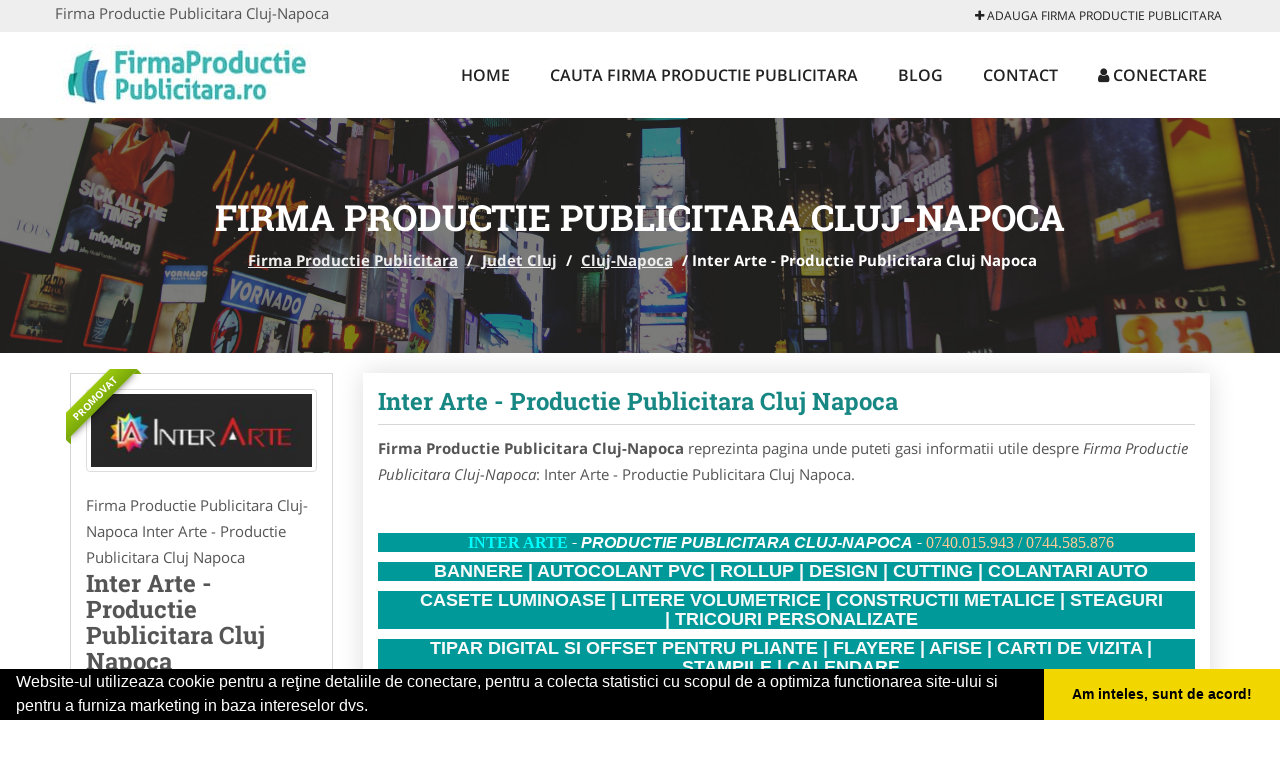

--- FILE ---
content_type: text/html; charset=UTF-8
request_url: https://www.firmaproductiepublicitara.ro/cluj-napoca
body_size: 6361
content:


<!DOCTYPE html>
<html lang="ro">
<head>

    <meta charset="UTF-8">
    <meta name="viewport" content="width=device-width, initial-scale=1.0">
	<meta name="language" content="Romanian" />

	<link rel="publisher" href="https://plus.google.com/u/0/b/106687609013178050685/106687609013178050685/about"/>
					<script async type="text/javascript" src="/themes/bootstrap/assets/js/jquery-1.11.3.js"></script>

	<title>Firma Productie Publicitara Cluj-Napoca</title>
	<meta name="description" content="Firma Productie Publicitara Cluj-Napoca Inter Arte - Productie Publicitara Cluj Napoca Firmele va ofera servicii si produse de productie publicitara de care afacerea ta are nevoie cu cele"/>
	<meta name="keywords" content="Firma Productie Publicitara Cluj-Napoca, Firma Productie Publicitara Cluj, Firma Productie Publicitara Inter Arte - Productie Publicitara Cluj Napoca, inscriptionari autocolant, printuri policromie, bannere panouri, casete luminoase, litere voluminoase,colantari auto,pliante, flyere, brosuri si mash-uri,printuri,personalizari textile"/>
	<meta name="robots" content="index, follow, all"/>

	<meta property="og:locale" content="ro_RO" />
	<meta property="og:type" content="article" />
	<meta property="og:title" content="Firma Productie Publicitara Cluj-Napoca" />
	<meta property="og:description" content="Firma Productie Publicitara Cluj-Napoca Inter Arte - Productie Publicitara Cluj Napoca Firmele va ofera servicii si produse de productie publicitara de care afacerea ta are nevoie cu cele" />
	<meta property="og:url" content="https://www.firmaproductiepublicitara.ro/cluj-napoca" />
	<meta property="og:site_name" content="Firma Productie Publicitara" />
	<meta property="article:publisher" content="https://www.facebook.com/productiepublicitara.ro/" />
	<meta property="og:image" content="https://www.firmaproductiepublicitara.ro/images/item/big/Inter-Arte-Cluj-Napoca-1900.png" />
	<meta property="og:image:secure_url" content="https://www.firmaproductiepublicitara.ro/images/item/big/Inter-Arte-Cluj-Napoca-1900.png" />

	<meta name="twitter:card" content="summary">
	<meta name="twitter:title" content="Firma Productie Publicitara Cluj-Napoca" >
	<meta name="twitter:description" content="Firma Productie Publicitara Cluj-Napoca Inter Arte - Productie Publicitara Cluj Napoca Firmele va ofera servicii si produse de productie publicitara de care afacerea ta are nevoie cu cele" >
	<meta name="twitter:site" content="https://www.firmaproductiepublicitara.ro/cluj-napoca" >

	<link rel="apple-touch-icon" sizes="57x57" href="/fav/apple-icon-57x57.png">
	<link rel="apple-touch-icon" sizes="60x60" href="/fav/apple-icon-60x60.png">
	<link rel="apple-touch-icon" sizes="72x72" href="/fav/apple-icon-72x72.png">
	<link rel="apple-touch-icon" sizes="76x76" href="/fav/apple-icon-76x76.png">
	<link rel="apple-touch-icon" sizes="114x114" href="/fav/apple-icon-114x114.png">
	<link rel="apple-touch-icon" sizes="120x120" href="/fav/apple-icon-120x120.png">
	<link rel="apple-touch-icon" sizes="144x144" href="/fav/apple-icon-144x144.png">
	<link rel="apple-touch-icon" sizes="152x152" href="/fav/apple-icon-152x152.png">
	<link rel="apple-touch-icon" sizes="180x180" href="/fav/apple-icon-180x180.png">
	<link rel="icon" type="image/png" sizes="192x192"  href="/fav/android-icon-192x192.png">
	<link rel="icon" type="image/png" sizes="32x32" href="/fav/favicon-32x32.png">
	<link rel="icon" type="image/png" sizes="96x96" href="/fav/favicon-96x96.png">
	<link rel="icon" type="image/png" sizes="16x16" href="/fav/favicon-16x16.png">
	<link rel="manifest" href="/fav/manifest.json">
	<meta name="msapplication-TileColor" content="#ffffff">
	<meta name="msapplication-TileImage" content="/fav/ms-icon-144x144.png">
	<meta name="theme-color" content="#ffffff">

	<link rel="stylesheet" href="/themes/bootstrap/assets/css/customstyle.css">
    <link rel="stylesheet" href="/themes/bootstrap/stylec.css">

			<link href="/themes/bootstrap/js/lightbox2-master2/src/css/lightbox.css" rel="stylesheet">
	

			<!-- Global site tag (gtag.js) - Google Analytics -->
<script async src="https://www.googletagmanager.com/gtag/js?id=UA-45582344-23"></script>
<script>
  window.dataLayer = window.dataLayer || [];
  function gtag(){dataLayer.push(arguments);}
  gtag('js', new Date());

  gtag('config', 'UA-45582344-23');
</script>
	
</head>
<body>

	<!-- Get the android app -->
		
	<!-- Get the ios app -->
	

	<div class="topheader">
    <div class="container">
        <div class="row">

                <div class="message">
	                Firma Productie Publicitara Cluj-Napoca                </div>


	            <div class="topmainmenu">
					<ul class="" id="yw0">
<li><a href="/web-adauga"><i class='fa fa-plus'></i> Adauga Firma Productie Publicitara</a></li>
</ul>	            </div>

        </div>
    </div>
</div>

<div class="header-area">
    <div class="container">
        <div class="row">

                <div class="logo">
                    <a href="/" id="logo" title="Firma Productie Publicitara">
	                    <img src="/themes/bootstrap/images/logo.jpg" alt="Firma Productie Publicitara"/>
	                </a>
                </div>
                <div class="responsive-menu"></div>


                <div class="mainmenu">
					<ul id="tiny">
<li><a href="/">Home</a></li>
<li><a href="/cauta-firma-productie-publicitara">Cauta Firma Productie Publicitara</a></li>
<li><a href="/articole-blog">Blog</a></li>
<li><a href="/contact">Contact</a></li>
<li><a href="/login"><i class='fa fa-user'></i> Conectare</a></li>
</ul>                </div>

        </div>
    </div>
</div>


	
	    <!-- Breadcrumb Area Start -->
    <div class="discover-breadcrumb-area breadcrumb-banner-bg breadcrumb-banner-bg breadcrumb-banner-bg1">
        <div class="container">
            <div class="row">
                <div class="col-md-12 text-center">
                    <div class="breadcrumb-text">
                        <h1>Firma Productie Publicitara Cluj-Napoca</h1>
                    </div>
                    <div class="breadcrumb-menu">
						<div class="breadcrumbs">
<a href="/">Firma Productie Publicitara</a>  /  <a href="/judet-cluj">Judet Cluj</a>  /  <a href="/cluj-napoca">Cluj-Napoca</a>  /  <span>Inter Arte - Productie Publicitara Cluj Napoca</span></div>                    </div>
                </div>
            </div>
        </div>
    </div>
    <!-- Breadcrumb Area End -->
	
	
	



<!-- Blog Area Start -->
<div class="blog-left-area  pd-top-20 pd-bottom-20">
    <div class="container">
        <div class="row">
           <div class="col-md-3 col-sm-4 sidebar">
                <div class="widgets widgets-cat">
										
<div itemscope itemtype="http://schema.org/LocalBusiness">

	<div class="box">
		<a href="/cluj-napoca" title="Productie Publicitara Cluj-Napoca">
			<img itemprop="image" class="responsive thumbnail" src="/images/item/small/Inter-Arte-Cluj-Napoca-1900.png" title="Productie Publicitara Cluj-Napoca" alt="Productie Publicitara Cluj-Napoca"/>
		</a>

					<div class="ribbon"><span>PROMOVAT</span></div>
			</div>
	<span itemprop="name">
	Firma Productie Publicitara Cluj-Napoca Inter Arte - Productie Publicitara Cluj Napoca	</span><br/>



			<h3 class="title-widget">
			Inter Arte - Productie Publicitara Cluj Napoca		</h3>
	

        <div class="row">
           <div class="col-md-4 col-sm-12 pd-top-10">
				
           </div>
           <div class="col-md-6 col-sm-12">
						<div id="fb-root"></div>
						<script>(function(d, s, id) {
						  var js, fjs = d.getElementsByTagName(s)[0];
						  if (d.getElementById(id)) return;
						  js = d.createElement(s); js.id = id;
						  js.src = "//connect.facebook.net/ro_RO/all.js#xfbml=1&appId=334481846674742";
						  fjs.parentNode.insertBefore(js, fjs);
						}(document, 'script', 'facebook-jssdk'));</script>
						<div class="fb-like" data-href="https://www.FirmaProductiePublicitara.ro/cluj-napoca" data-send="false" data-layout="button_count" data-width="50" data-show-faces="false"></div>
			</div>
        </div>


	<div itemprop="address" itemscope itemtype="http://schema.org/PostalAddress">
					<i class="fa fa-caret-right"></i> &nbsp; <span>Judet:&nbsp;</span>
			<span itemprop="addressRegion">
				Cluj			</span>
		<br/>
		
					<i class="fa fa-caret-right"></i> &nbsp; <span>Oras:&nbsp;</span>
			<span itemprop="addressLocality"><b>Cluj-Napoca</b></span>
		<br/>
		

					<i class="fa fa-caret-right"></i> &nbsp; <span>Adresa:&nbsp;</span>
			<span itemprop="streetAddress">Str. Republicii, Nr. 53</span>
		<br/>
			</div>

		<div itemprop="geo" itemscope itemtype="http://schema.org/GeoCoordinates">
		<meta itemprop="latitude" content="46.572108216696606" />
		<meta itemprop="longitude" content="23.77465009689331" />
	</div>
	

	
		<ul class="contactphone">
						<li>
				<i class="fa fa-phone"></i> &nbsp;
				<span itemprop="telephone"><a href="tel:0740015943">0740015943</a></span>
			</li>
			
						<li>
				<i class="fa fa-phone"></i> &nbsp;
				<span itemprop="telephone"><a href="tel:0744585876">0744585876</a></span>
			</li>
			
			
					</ul>


		<ul>
						<li>
				<i class="fa fa-envelope-o"></i>  &nbsp;
				<span itemprop="email">interarte.turda@gmail.com</span>
			</li>

						
			


						
			

											<li>
					<a href="https://www.facebook.com/interarte.turda" target="_blank"><i class="fa fa-facebook"></i>  <span class=""> Facebook</span></a>
				</li>
			

			

			

			
			
					</ul>

		<div class="widget map content-container-white  margin-tb-10">
				<a href="/harta/cluj-napoca" title="harta Inter Arte - Productie Publicitara Cluj Napoca">
				<img src="/themes/bootstrap/images/g-map.jpg" title="harta Inter Arte - Productie Publicitara Cluj Napoca" alt="harta Inter Arte - Productie Publicitara Cluj Napoca"/>
				</a>
		</div><!-- widget map -->


		

	





	<meta itemprop="url" content="https://www.firmaproductiepublicitara.ro/cluj-napoca" />


	Firmele de productie publicitara, partenerii portalului FirmaProductiePublicitara.ro va ofera insigne&nbsp;metalice, cu răsină, turnate, personalizari (termotransfer, serigrafie, tampo,metode neconventionale), decorari (auto, magazine, bannere), tiparituri (pliante, brosuri, afise,&nbsp;formulare autocopiative), confectionare produse decorative (steaguri, fanioane, ceasuri),gravura in&nbsp;metal, inscriptionari auto, materiale plastice, sticla, firme luminoase, litere volumetrice, mesh-uri, copertine, steaguri, autocolant auto, steaguri personalizate, steaguri publicitare, panouri, decorari diverse, standuri expo, sigle volumetrice,&nbsp;litere polistiren luminoase.

</div>
                </div>
								<div class="layouts-sidebar">
   <div class="widgets widgets-facebook">
        <div class="widgets-title">Facebook</div>
		<script>
/**
	* Facebook
**/
!function(a,b,c){var d,e=a.getElementsByTagName(b)[0];a.getElementById(c)||(d=a.createElement(b),d.id=c,d.src="//connect.facebook.net/en_US/sdk.js#xfbml=1&version=v2.9",e.parentNode.insertBefore(d,e))}(document,"script","facebook-jssdk");
</script>

<div class="fb-page" data-href="https://www.facebook.com/productiepublicitara.ro/" data-width="408" data-small-header="false" data-adapt-container-width="true" data-hide-cover="false" data-show-facepile="true"><blockquote cite="https://www.facebook.com/productiepublicitara.ro/" class="fb-xfbml-parse-ignore"><a  rel="nofollow" href="https://www.facebook.com/productiepublicitara.ro/">Firma Productie Publicitara</a></blockquote></div>

   </div>
   <div class="widgets widgets-banner">
        <div class="widgets-title">Aplicatii mobil</div>
		<div class="module_customhtml position_banner1"></div>   </div>
</div>
            </div>
            <div class="col-md-9 col-sm-8">
				<div class="row">


                    <div class="col-md-12">

															<div class="blog-item contentarticle">
									<h2 class="widgets-title">
										<a href="/cluj-napoca" title="Inter Arte - Productie Publicitara Cluj Napoca">
											Inter Arte - Productie Publicitara Cluj Napoca										</a>
									</h2>
                                	<div class="blog-text">
										


										<p><b>Firma Productie Publicitara Cluj-Napoca</b> reprezinta pagina unde puteti gasi informatii utile despre <i>Firma Productie Publicitara Cluj-Napoca</i>: Inter Arte - Productie Publicitara Cluj Napoca.

										<p>&nbsp;</p>
<p style="background: #009999; border: 0px; box-sizing: border-box; color: #fafafa; font-family: 'Roboto Condensed', sans-serif; font-size: 18px; font-weight: 500; line-height: 1.1; margin: 10px 0px; outline: 0px; padding: 0px 0px 0px 10px; vertical-align: baseline; text-align: center;"><span style="font-family: 'book antiqua', palatino;"><span style="font-family: 'arial black', 'avant garde'; color: #00ffff;"><strong><span style="font-size: medium;">INTER ARTE</span></strong></span><em><strong><span style="font-size: medium;"> - <span style="font-family: 'comic sans ms', sans-serif; color: #ffffff;">PRODUCTIE PUBLICITARA CLUJ-NAPOCA</span>&nbsp;- </span></strong></em><span style="font-size: medium; color: #ffcc99;"><span style="font-family: impact, chicago;">0740.015.943 /&nbsp;0744.585.876</span></span></span></p>
<p style="background: #009999; border: 0px; box-sizing: border-box; color: #fafafa; font-family: 'Roboto Condensed', sans-serif; font-size: 18px; font-weight: 500; line-height: 1.1; margin: 10px 0px; outline: 0px; padding: 0px 0px 0px 10px; vertical-align: baseline; text-align: center;"><strong>BANNERE | AUTOCOLANT PVC | ROLLUP | DESIGN | CUTTING | COLANTARI AUTO</strong></p>
<p style="background: #009999; border: 0px; box-sizing: border-box; color: #fafafa; font-family: 'Roboto Condensed', sans-serif; font-size: 18px; font-weight: 500; line-height: 1.1; margin: 10px 0px; outline: 0px; padding: 0px 0px 0px 10px; vertical-align: baseline; text-align: center;"><strong>CASETE LUMINOASE | LITERE VOLUMETRICE | CONSTRUCTII METALICE | STEAGURI |&nbsp;<strong>TRICOURI PERSONALIZATE</strong></strong></p>
<p style="background: #009999; border: 0px; box-sizing: border-box; color: #fafafa; font-family: 'Roboto Condensed', sans-serif; font-size: 18px; font-weight: 500; line-height: 1.1; margin: 10px 0px; outline: 0px; padding: 0px 0px 0px 10px; vertical-align: baseline; text-align: center;"><strong>TIPAR DIGITAL SI OFFSET PENTRU PLIANTE | FLAYERE | AFISE | CARTI DE VIZITA | STAMPILE |&nbsp;<strong>CALENDARE</strong></strong></p>
<p style="background: #009999; border: 0px; box-sizing: border-box; color: #fafafa; font-family: 'Roboto Condensed', sans-serif; font-size: 18px; font-weight: 500; line-height: 1.1; margin: 10px 0px; outline: 0px; padding: 0px 0px 0px 10px; vertical-align: baseline; text-align: center;"><strong>LAMINARE | PRINTARE DOCUMENTE SAU POZE | SCANARE | COPIERE DOCUMENTE ALB NEGRU SAU COLOR</strong></p>
<p style="text-align: justify;"><span style="font-size: medium; font-family: arial, helvetica, sans-serif; color: #000000;">&nbsp; Firma noastra a reusit sa castige increderea clientilor, prin promptitudine, atentie maxima la detalii, profesionalism si nu in ultimul rand prin preturi mult mai avantajoase in comparatie cu cele ale concurentei.</span></p>
<p style="text-align: justify;"><span style="font-size: medium; font-family: arial, helvetica, sans-serif; color: #000000;">&nbsp; Obiectivul nostru este sa dezvoltam si sa mentinem o colaborare prompta si eficienta cu firma Dvs. pentru a va putea oferi exact produsele si serviciile de care aveti nevoie.</span></p>
<p><span style="font-size: medium; font-family: arial, helvetica, sans-serif; color: #000000;"><img style="display: block; margin-left: auto; margin-right: auto;" title="productie publicitara turda cluj" src="/images/tinymce/productie_publicitara_turda_3264.jpg" alt="productie publicitara turda cluj" width="850" height="182" /></span></p>
<p style="text-align: justify;"><span style="font-size: medium; font-family: arial, helvetica, sans-serif; color: #000000;">&nbsp; O echipa tanara si dinamica specializata atat in lucrari de inalta calificare cum ar fi: design, cutting si montaj autocolante, cat si in constructii metalice, va sta la dispozitie in permanenta ptentru a gasi solutiile optime ptentru crearea sau imbunatatirea imaginii companiei dvs.</span></p>
<p style="text-align: justify;"><span style="font-size: medium; font-family: arial, helvetica, sans-serif; color: #000000;">&nbsp; Experienta in domeniul productiei publicitare, utilajele profesionale, personal calificat.</span></p>
<p style="text-align: justify;"><span style="font-size: medium; font-family: arial, helvetica, sans-serif; color: #000000;">&nbsp; Credeti ca designul aduce competitivitate produselor si serviciilor dumneavoastra?</span></p>
<p style="text-align: justify;"><span style="font-size: medium; font-family: arial, helvetica, sans-serif; color: #000000;">&nbsp; Acum aveti sansa de a va convinge!</span></p>
<p><span style="font-size: medium; font-family: arial, helvetica, sans-serif; color: #000000;"><iframe style="border: none; overflow: hidden; display: block; margin-left: auto; margin-right: auto;" src="https://www.facebook.com/plugins/video.php?height=314&amp;href=https%3A%2F%2Fwww.facebook.com%2Ftomi.csegezi%2Fvideos%2F3118034801564712%2F&amp;show_text=false&amp;width=560&amp;t=0" frameborder="0" scrolling="no" width="500" height="280"></iframe></span></p>                                	</div>
								</div>

								
								

								
																								<div class="blog-item">
                                	<div class="blog-text galeriefoto">


										<h3>Galerie foto</h3>
										<div class="row">
																																		<div class='clearfix'></div>											<div class="col-md-4 col-sm-6">
												<a href="/images/itemp/big/20210624-113-106-30-12.jpg" data-lightbox="roadtrip" class="gallery" title="Firma Productie Publicitara Cluj-Napoca Inter Arte - Productie Publicitara Cluj Napoca">
												<img  class="thumbnail" src="/images/itemp/small/20210624-113-106-30-12.jpg"  alt="Firma Productie Publicitara Cluj-Napoca Inter Arte - Productie Publicitara Cluj Napoca"/>
												</a>
											</div>
																																		<div class="col-md-4 col-sm-6">
												<a href="/images/itemp/big/20210624-39-36-94-10.jpg" data-lightbox="roadtrip" class="gallery" title="Firma Productie Publicitara Cluj-Napoca Inter Arte - Productie Publicitara Cluj Napoca">
												<img  class="thumbnail" src="/images/itemp/small/20210624-39-36-94-10.jpg"  alt="Firma Productie Publicitara Cluj-Napoca Inter Arte - Productie Publicitara Cluj Napoca"/>
												</a>
											</div>
																																		<div class="col-md-4 col-sm-6">
												<a href="/images/itemp/big/20210624-71-97-13-9.jpg" data-lightbox="roadtrip" class="gallery" title="Firma Productie Publicitara Cluj-Napoca Inter Arte - Productie Publicitara Cluj Napoca">
												<img  class="thumbnail" src="/images/itemp/small/20210624-71-97-13-9.jpg"  alt="Firma Productie Publicitara Cluj-Napoca Inter Arte - Productie Publicitara Cluj Napoca"/>
												</a>
											</div>
																							<div class='clearfix'></div>											<div class="col-md-4 col-sm-6">
												<a href="/images/itemp/big/20210624-10-4-68-11.jpg" data-lightbox="roadtrip" class="gallery" title="Firma Productie Publicitara Cluj-Napoca Inter Arte - Productie Publicitara Cluj Napoca">
												<img  class="thumbnail" src="/images/itemp/small/20210624-10-4-68-11.jpg"  alt="Firma Productie Publicitara Cluj-Napoca Inter Arte - Productie Publicitara Cluj Napoca"/>
												</a>
											</div>
																																		<div class="col-md-4 col-sm-6">
												<a href="/images/itemp/big/20210624-63-76-30-2.jpg" data-lightbox="roadtrip" class="gallery" title="Firma Productie Publicitara Cluj-Napoca Inter Arte - Productie Publicitara Cluj Napoca">
												<img  class="thumbnail" src="/images/itemp/small/20210624-63-76-30-2.jpg"  alt="Firma Productie Publicitara Cluj-Napoca Inter Arte - Productie Publicitara Cluj Napoca"/>
												</a>
											</div>
																																		<div class="col-md-4 col-sm-6">
												<a href="/images/itemp/big/20210624-77-70-8-1.jpg" data-lightbox="roadtrip" class="gallery" title="Firma Productie Publicitara Cluj-Napoca Inter Arte - Productie Publicitara Cluj Napoca">
												<img  class="thumbnail" src="/images/itemp/small/20210624-77-70-8-1.jpg"  alt="Firma Productie Publicitara Cluj-Napoca Inter Arte - Productie Publicitara Cluj Napoca"/>
												</a>
											</div>
																							<div class='clearfix'></div>											<div class="col-md-4 col-sm-6">
												<a href="/images/itemp/big/20210624-51-53-83-3.jpg" data-lightbox="roadtrip" class="gallery" title="Firma Productie Publicitara Cluj-Napoca Inter Arte - Productie Publicitara Cluj Napoca">
												<img  class="thumbnail" src="/images/itemp/small/20210624-51-53-83-3.jpg"  alt="Firma Productie Publicitara Cluj-Napoca Inter Arte - Productie Publicitara Cluj Napoca"/>
												</a>
											</div>
																																		<div class="col-md-4 col-sm-6">
												<a href="/images/itemp/big/20210624-45-94-99-4.jpg" data-lightbox="roadtrip" class="gallery" title="Firma Productie Publicitara Cluj-Napoca Inter Arte - Productie Publicitara Cluj Napoca">
												<img  class="thumbnail" src="/images/itemp/small/20210624-45-94-99-4.jpg"  alt="Firma Productie Publicitara Cluj-Napoca Inter Arte - Productie Publicitara Cluj Napoca"/>
												</a>
											</div>
																																		<div class="col-md-4 col-sm-6">
												<a href="/images/itemp/big/20210624-35-22-35-5.jpg" data-lightbox="roadtrip" class="gallery" title="Firma Productie Publicitara Cluj-Napoca Inter Arte - Productie Publicitara Cluj Napoca">
												<img  class="thumbnail" src="/images/itemp/small/20210624-35-22-35-5.jpg"  alt="Firma Productie Publicitara Cluj-Napoca Inter Arte - Productie Publicitara Cluj Napoca"/>
												</a>
											</div>
																							<div class='clearfix'></div>											<div class="col-md-4 col-sm-6">
												<a href="/images/itemp/big/20210624-107-17-104-6.jpg" data-lightbox="roadtrip" class="gallery" title="Firma Productie Publicitara Cluj-Napoca Inter Arte - Productie Publicitara Cluj Napoca">
												<img  class="thumbnail" src="/images/itemp/small/20210624-107-17-104-6.jpg"  alt="Firma Productie Publicitara Cluj-Napoca Inter Arte - Productie Publicitara Cluj Napoca"/>
												</a>
											</div>
																																		<div class="col-md-4 col-sm-6">
												<a href="/images/itemp/big/20210624-33-53-23-7.jpg" data-lightbox="roadtrip" class="gallery" title="Firma Productie Publicitara Cluj-Napoca Inter Arte - Productie Publicitara Cluj Napoca">
												<img  class="thumbnail" src="/images/itemp/small/20210624-33-53-23-7.jpg"  alt="Firma Productie Publicitara Cluj-Napoca Inter Arte - Productie Publicitara Cluj Napoca"/>
												</a>
											</div>
																																		<div class="col-md-4 col-sm-6">
												<a href="/images/itemp/big/20210624-99-47-96-8.jpg" data-lightbox="roadtrip" class="gallery" title="Firma Productie Publicitara Cluj-Napoca Inter Arte - Productie Publicitara Cluj Napoca">
												<img  class="thumbnail" src="/images/itemp/small/20210624-99-47-96-8.jpg"  alt="Firma Productie Publicitara Cluj-Napoca Inter Arte - Productie Publicitara Cluj Napoca"/>
												</a>
											</div>
																					</div>

	                                </div>
								</div>
								




							
                    </div>
                </div>


            </div>
						<div class="col-md-3 col-sm-4 sidebar-after">
							<div class="layouts-sidebar">
   <div class="widgets widgets-facebook">
        <div class="widgets-title">Facebook</div>
		<script>
/**
	* Facebook
**/
!function(a,b,c){var d,e=a.getElementsByTagName(b)[0];a.getElementById(c)||(d=a.createElement(b),d.id=c,d.src="//connect.facebook.net/en_US/sdk.js#xfbml=1&version=v2.9",e.parentNode.insertBefore(d,e))}(document,"script","facebook-jssdk");
</script>

<div class="fb-page" data-href="https://www.facebook.com/productiepublicitara.ro/" data-width="408" data-small-header="false" data-adapt-container-width="true" data-hide-cover="false" data-show-facepile="true"><blockquote cite="https://www.facebook.com/productiepublicitara.ro/" class="fb-xfbml-parse-ignore"><a  rel="nofollow" href="https://www.facebook.com/productiepublicitara.ro/">Firma Productie Publicitara</a></blockquote></div>

   </div>
   <div class="widgets widgets-banner">
        <div class="widgets-title">Aplicatii mobil</div>
		<div class="module_customhtml position_banner1"></div>   </div>
</div>
						 </div>
        </div>
    </div>
</div>
<!-- Blog Area End -->



			<div class="site-footer ">
    <div class="footer-area  pd-top-20 pd-bottom-20">
        <div class="container">
            <div class="row">
                <div class="col-lg-3 col-md-6 col-sm-12">
                    <div class="footer-widgets">
			      		<div class='title'>Linkuri Utile</div><ul class='list'><li><a href='/articol-cum-platesc' rel='nofollow' target=_self>Cum platesc</a></li><li><a href='/contact' rel='nofollow' target=_self>Termeni si Conditii</a></li><li><a href='/articol-preturi-abonamente' rel='nofollow' target=_self>Preturi Abonamente</a></li><li><a href='/banner' rel='nofollow' target=_self>Sustine FirmaProductiePublicitara.ro</a></li></ul>                    </div>
                </div>
                <div class="col-lg-3 col-md-6 col-sm-12">
                    <div class="footer-widgets">
						<div class='title'>Parteneri</div><ul class='list'><li><a href='https://www.constructiihalemetalice.ro/' rel='nofollow' target=_blank>ConstructiiHaleMetalice.ro</a></li><li><a href='https://www.magazin-termopane.com/' rel='nofollow' target=_blank>Magazin-Termopane.com</a></li><li><a href='https://www.producator-termopane.com/' rel='nofollow' target=_blank>Producator-Termopane.com</a></li><li><a href='https://www.service-reparatii.com/' rel='nofollow' target=_blank>Service-Reparatii.com</a></li></ul>                    </div>
                </div>
                <div class="col-lg-3 col-md-6 col-sm-12">
                    <div class="footer-widgets">
			       		<div class="title hidden-sm hidden-xs">&nbsp;</div>
						<ul class='list'><li><a href='http://www.Birouri-Cadastru.ro' rel='nofollow' target=_blank>Birouri-Cadastru.ro</a></li><li><a href='https://www.inchidere-terasa.com/' rel='nofollow' target=_blank>Inchidere-Terasa.com</a></li><li><a href='http://www.InstalatiiSolare.com' rel='nofollow' target=_blank>InstalatiiSolare.com</a></li><li><a href='https://www.sistemefotovoltaice.com/' rel='nofollow' target=_blank>SistemeFotovoltaice.com</a></li></ul>		             </div>
                </div>
                <div class="col-lg-3 col-md-6 col-sm-12">
                    <div class="footer-widgets">
			       		<div class="title hidden-sm hidden-xs">&nbsp;</div>
						<ul class='list'><li><a href='https://www.alpinist-utilitar.com' rel='nofollow' target=_blank>Alpinist-Utilitar.com</a></li><li><a href='http://www.Centru-Copiere.ro' rel='nofollow' target=_blank>Centru-Copiere.ro</a></li><li><a href='http://www.CentruInchirieri.ro' rel='nofollow' target=_blank>CentruInchirieri.ro</a></li><li><a href='http://www.NonStopDeschis.ro' rel='nofollow' target=_blank>NonStopDeschis.ro</a></li></ul>                    </div>
                </div>
            </div>
        </div>
    </div>
    <div class="footer-copyright">
        <div class="container">
            <div class="row">
                <div class="col-sm-8">
                    <div class="copy-right-text">
                        &copy; 2014-2026 - 

<a href="http://www.anpc.gov.ro" rel="external nofollow noopener" target="_blank">ANPC</a>

<a href="https://webgate.ec.europa.eu/odr/main/?event=main.home.show" rel="external nofollow noopener" target="_blank">SOL</a>
                    </div>
                </div>
                <div class="col-sm-4">
                    <div class="social-link text-right">
                        <a rel="nofollow" href="https://www.facebook.com/productiepublicitara.ro/" title="facebook"><i class="fa fa-facebook"></i></a>
                        <a rel="nofollow" href="https://twitter.com/prpublicitara" title="twitter"><i class="fa fa-twitter"></i></a>

                    </div>
                </div>
            </div>
        </div>
    </div>
</div>
		<script async type="text/javascript" src="/themes/bootstrap/assets/js/customjs.js"></script>



			<script async src="/themes/bootstrap/js/lightbox2-master2/src/js/lightbox.js"></script>
	

	<div itemscope itemtype="http://schema.org/WebSite">
		<meta itemprop="name" content="Firma Productie Publicitara">
		<meta itemprop="author" content="Firma Productie Publicitara">
		<meta itemprop="thumbnailUrl" content="https://www.firmaproductiepublicitara.ro/images/item/big/Inter-Arte-Cluj-Napoca-1900.png">
		<meta itemprop="description" content="Firma Productie Publicitara Cluj-Napoca Inter Arte - Productie Publicitara Cluj Napoca Firmele va ofera servicii si produse de productie publicitara de care afacerea ta are nevoie cu cele">

		<meta itemprop="url" content="https://www.firmaproductiepublicitara.ro/cluj-napoca">
	</div>
	<div itemscope itemtype="http://schema.org/Organization">
		<meta itemprop="name" content="Firma Productie Publicitara">
		<meta itemprop="url" content="https://www.FirmaProductiePublicitara.ro">
		<meta itemprop="logo" content="https://www.FirmaProductiePublicitara.ro/themes/bootstrap/images/logo.jpg">
		<meta itemprop="sameAs" content="https://www.facebook.com/productiepublicitara.ro/">
		<meta itemprop="sameAs" content="https://twitter.com/prpublicitara">
		<meta itemprop="sameAs" content="https://plus.google.com/u/0/b/106687609013178050685/106687609013178050685/about">
	</div>


	<script type="text/javascript" src="//s7.addthis.com/js/300/addthis_widget.js#pubid=ra-591e7e1cdf2e83df"></script>

<link rel="stylesheet" type="text/css" href="https://www.vilonmedia.ro/important/cookie/cookie.css" />
<script src="https://www.vilonmedia.ro/important/cookie/cookie.js"></script>
<script>
window.addEventListener("load", function(){
window.cookieconsent.initialise({
  "palette": {
    "popup": {
      "background": "#000"
    },
    "button": {
      "background": "#f1d600"
    }
  },
  "showLink": false,
  "theme": "edgeless",
  "content": {
    "message": "Website-ul utilizeaza cookie pentru a reţine detaliile de conectare, pentru a colecta statistici cu scopul de a optimiza functionarea site-ului si pentru a furniza marketing in baza intereselor dvs.",
    "dismiss": "Am inteles, sunt de acord!"
  }
})});
</script>

</body>
</html>
